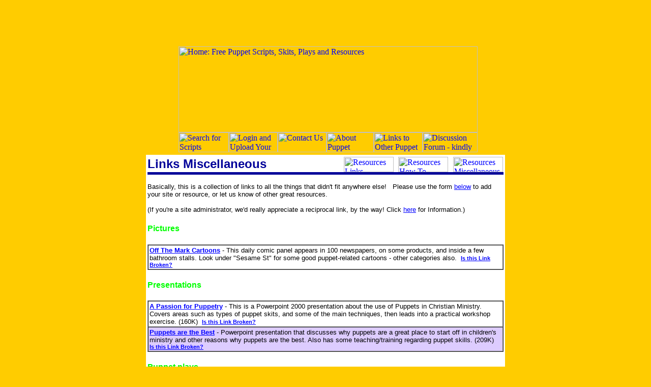

--- FILE ---
content_type: text/html; charset=UTF-8
request_url: https://www.puppetresources.com/resources_misc.php
body_size: 4850
content:
	<html>
	<head>
		<title>Free Puppet Scripts: Misc Resources</title>
		<meta name="description" content="A huge archive of free puppet skits and other puppet resources.">
		<meta name="keywords" content="puppet, resources, puppets, skits, scripts, free, archive, links, materials, teaching, play, theatre, theatrical, story, sketch, drama, stage, theater, comedy, fun, acting, performance, perform, children, toddlers, teenagers, ">

		<meta property="og:title" content="Free Puppet Scripts: Misc Resources"/>
		<meta property="og:type" content="non_profit"/>
		<meta property="og:image" content="https://www.puppetresources.com/images/logo.gif"/>
		<meta property="og:site_name" content="Puppet Resources"/>
		<meta property="og:description" content="A huge archive of free puppet skits and other puppet resources."/>

		<link rel="stylesheet" href="https://www.puppetresources.com/main.css" type="text/css">

		<link rel="stylesheet" href="//cdnjs.cloudflare.com/ajax/libs/font-awesome/4.7.0/css/font-awesome.css">
		<link rel="stylesheet" href="/includes/barrating/themes/fontawesome-stars-o.css">		
		
		<script type="text/javascript" src="https://ws.sharethis.com/button/buttons.js"></script>
		<script type="text/javascript">stLight.options({publisher:"ee5fc6f2-da82-45e8-87c9-58729917e695",doNotHash:false,doNotCopy:false,hashAddressBar:true});</script>
		
		<script src="//cdnjs.cloudflare.com/ajax/libs/jquery/1.12.0/jquery.min.js"></script>
		<script src="/includes/barrating/jquery.barrating.min.js"></script>
		
		<script async src="//pagead2.googlesyndication.com/pagead/js/adsbygoogle.js"></script>
		<script>(adsbygoogle=window.adsbygoogle||[]).push({google_ad_client:"ca-pub-2176709197978902",enable_page_level_ads:true});</script>		
	</head>
	<body topmargin="0">
	
		<center>
		
		<!-- Leaderboard -->
		<ins class="adsbygoogle" style="display:inline-block;width:728px;height:90px" data-ad-client="ca-pub-2176709197978902" data-ad-slot="6882690878"></ins>
		<script>(adsbygoogle=window.adsbygoogle||[]).push({});</script>
		

        <a name="top"></a>
      <table border="0" cellpadding="0" cellspacing="0" width="700">
        <tr>
      <!-- Shim row, height 1. -->
         <td><img src="./images/shim.gif" width="61" height="1" border="0"></td>
         <td><img src="./images/shim.gif" width="99" height="1" border="0"></td>
         <td><img src="./images/shim.gif" width="96" height="1" border="0"></td>
         <td><img src="./images/shim.gif" width="96" height="1" border="0"></td>
         <td><img src="./images/shim.gif" width="93" height="1" border="0"></td>
         <td><img src="./images/shim.gif" width="96" height="1" border="0"></td>
         <td><img src="./images/shim.gif" width="108" height="1" border="0"></td>
         <td><img src="./images/shim.gif" width="51" height="1" border="0"></td>
         <td><img src="./images/shim.gif" width="1" height="1" border="0"></td>
        </tr>

        <tr valign="top"><!-- row 1 -->
         <td rowspan="3"></td>
         <td colspan="6"><a href="https://www.puppetresources.com"><img name="logo" src="./images/logo.gif" width="588" height="169" border="0" alt="Home: Free Puppet Scripts, Skits, Plays and Resources"></a></td>
         <td rowspan="3"></td>
         <td><img src="./images/shim.gif" width="1" height="169" border="0"></td>
        </tr>
        <tr valign="top"><!-- row 2 -->
         <td><a href="index.php"><img name="m_scripts_btn" src="./images/m_scripts_btn.gif" width="99" height="39" border="0" alt="Search for Scripts"></a></td>
         <td><a href="index.php?what=login"><img name="m_authors_btn" src="./images/m_authors_btn.gif" width="96" height="39" border="0" alt="Login and Upload Your Scripts"></a></td>
         <td><a href="contacts.php"><img name="m_contact_btn" src="./images/m_contact_btn.gif" width="96" height="39" border="0" alt="Contact Us"></a></td>
         <td><a href="about.php"><img name="m_about_btn" src="./images/m_about_btn.gif" width="93" height="39" border="0" alt="About Puppet Resources"></a></td>
         <td><a href="resources_links.php"><img name="m_resource_btn" src="./images/m_resource_btn.gif" width="96" height="39" border="0" alt="Links to Other Puppet Resouces"></a></td>
         <td><a href="http://puppetsandstuff.com/community/index.php"><img name="m_howto_btn" src="./images/m_howto_btn.gif" width="108" height="39" border="0" alt="Discussion Forum - kindly hosted by Puppets and Stuff"></a></td>
         <td><img src="./images/shim.gif" width="1" height="39" border="0"></td>
        </tr>
      </table>
	  
	  	  
        <table bgcolor="#FFFFFF" border="0" width="700" style="margin-top: 5px">
          <tr>
            <td>
        <p>
        	<script language="JavaScript">function MM_findObj(n,d){var p,i,x;if(!d)d=document;if((p=n.indexOf("?"))>0&&parent.frames.length){d=parent.frames[n.substring(p+1)].document;n=n.substring(0,p);}if(!(x=d[n])&&d.all)x=d.all[n];for(i=0;!x&&i<d.forms.length;i++)x=d.forms[i][n];for(i=0;!x&&d.layers&&i<d.layers.length;i++)x=MM_findObj(n,d.layers[i].document);return x;}function MM_nbGroup(event,grpName){var i,img,nbArr,args=MM_nbGroup.arguments;if(event=="init"&&args.length>2){if((img=MM_findObj(args[2]))!=null&&!img.MM_init){img.MM_init=true;img.MM_up=args[3];img.MM_dn=img.src;if((nbArr=document[grpName])==null)nbArr=document[grpName]=new Array();nbArr[nbArr.length]=img;for(i=4;i<args.length-1;i+=2)if((img=MM_findObj(args[i]))!=null){if(!img.MM_up)img.MM_up=img.src;img.src=img.MM_dn=args[i+1];nbArr[nbArr.length]=img;}}}else if(event=="over"){document.MM_nbOver=nbArr=new Array();for(i=1;i<args.length-1;i+=3)if((img=MM_findObj(args[i]))!=null){if(!img.MM_up)img.MM_up=img.src;img.src=(img.MM_dn&&args[i+2])?args[i+2]:args[i+1];nbArr[nbArr.length]=img;}}else if(event=="out"){for(i=0;i<document.MM_nbOver.length;i++){img=document.MM_nbOver[i];img.src=(img.MM_dn)?img.MM_dn:img.MM_up;}}else if(event=="down"){if((nbArr=document[grpName])!=null)for(i=0;i<nbArr.length;i++){img=nbArr[i];img.src=img.MM_up;img.MM_dn=0;}document[grpName]=nbArr=new Array();for(i=2;i<args.length-1;i+=2)if((img=MM_findObj(args[i]))!=null){if(!img.MM_up)img.MM_up=img.src;img.src=img.MM_dn=args[i+1];nbArr[nbArr.length]=img;}}}</script>
	<table border="0" width="100%" cellspacing="0" cellpadding="0">
	  <tr>
	    <td width="75%">
	      <table border="0" width="100%" cellspacing="0" cellpadding="0">
		<tr>
		  <td width="100%">
		    <p class="h1text">Links Miscellaneous</p>
		  </td>
		</tr>
	      </table>
	    </td>
	    <td width="25%" valign="bottom">
	<table border="0" cellpadding="0" cellspacing="0" width="313">
	  <script language="JavaScript">if(document.images){resources_menu_r1_c1_f2=new Image(98,30);resources_menu_r1_c1_f2.src="./images/resources_menu_r1_c1_f2.gif";resources_menu_r1_c1_f2=new Image(98,30);resources_menu_r1_c1_f2.src="./images/resources_menu_r1_c1_f3.gif";resources_menu_r1_c1_f1=new Image(98,30);resources_menu_r1_c1_f1.src="./images/resources_menu_r1_c1.gif";resources_menu_r1_c3_f2=new Image(98,30);resources_menu_r1_c3_f2.src="./images/resources_menu_r1_c3_f2.gif";resources_menu_r1_c3_f2=new Image(98,30);resources_menu_r1_c3_f2.src="./images/resources_menu_r1_c3_f3.gif";resources_menu_r1_c3_f1=new Image(98,30);resources_menu_r1_c3_f1.src="./images/resources_menu_r1_c3.gif";resources_menu_r1_c5_f2=new Image(98,30);resources_menu_r1_c5_f2.src="./images/resources_menu_r1_c5_f2.gif";resources_menu_r1_c5_f2=new Image(98,30);resources_menu_r1_c5_f2.src="./images/resources_menu_r1_c5_f3.gif";resources_menu_r1_c5_f1=new Image(98,30);resources_menu_r1_c5_f1.src="./images/resources_menu_r1_c5.gif";}</script>
	  <tr>
	<!-- Shim row, height 1. -->
	   <td><img src="./images/shim.gif" width="98" height="1" border="0"></td>
	   <td><img src="./images/shim.gif" width="9" height="1" border="0"></td>
	   <td><img src="./images/shim.gif" width="98" height="1" border="0"></td>
	   <td><img src="./images/shim.gif" width="10" height="1" border="0"></td>
	   <td><img src="./images/shim.gif" width="98" height="1" border="0"></td>
	   <td><img src="./images/shim.gif" width="1" height="1" border="0"></td>
	  </tr>

	  <tr valign="top"><!-- row 1 -->
	   <td><a href="resources_links.php" onMouseOut="MM_nbGroup('out');" onMouseOver="MM_nbGroup('over','resources_menu_r1_c1','./images/resources_menu_r1_c1_f2.gif','./images/resources_menu_r1_c1_f3.gif',1);" onClick="MM_nbGroup('down','navbar1','resources_menu_r1_c1','./images/resources_menu_r1_c1_f3.gif',1);"><img name="resources_menu_r1_c1" src="./images/resources_menu_r1_c1.gif" width="98" height="30" border="0" alt="Resources Links"></a></td>
	   <td><img name="resources_menu_r1_c2" src="./images/resources_menu_r1_c2.gif" width="9" height="30" border="0"></td>
	   <td><a href="resources_howto.php" onMouseOut="MM_nbGroup('out');" onMouseOver="MM_nbGroup('over','resources_menu_r1_c3','./images/resources_menu_r1_c3_f2.gif','./images/resources_menu_r1_c3_f3.gif',1);" onClick="MM_nbGroup('down','navbar1','resources_menu_r1_c3','./images/resources_menu_r1_c3_f3.gif',1);"><img name="resources_menu_r1_c3" src="./images/resources_menu_r1_c3.gif" width="98" height="30" border="0" alt="Resources How To"></a></td>
	   <td><img name="resources_menu_r1_c4" src="./images/resources_menu_r1_c4.gif" width="10" height="30" border="0"></td>
	   <td><a href="resources_misc.php" onMouseOut="MM_nbGroup('out');" onMouseOver="MM_nbGroup('over','resources_menu_r1_c5','./images/resources_menu_r1_c5_f2.gif','./images/resources_menu_r1_c5_f3.gif',1);" onClick="MM_nbGroup('down','navbar1','resources_menu_r1_c5','./images/resources_menu_r1_c5_f3.gif',1);"><img name="resources_menu_r1_c5" src="./images/resources_menu_r1_c5_f3.gif" width="98" height="30" border="0" alt="Resources Miscellaneous"></a></td>
	   <td><img src="./images/shim.gif" width="1" height="30" border="0"></td>
	  </tr>

	</table>
	    </td>
	  </tr>
	  <tr>
	    <td width="100%" colspan="2" bgcolor="#000099"><img border="0" src="./images/shim.gif" width="1" height="5"></td>
	  </tr>
	</table>
        <script Language="JavaScript">function FrontPage_Form1_Validator(theForm){if(theForm.URL.value==""){alert("Please enter a value for the \"URL\" field.");theForm.URL.focus();return(false);}if(theForm.title.value==""){alert("Please enter a value for the \"Page Title\" field.");theForm.title.focus();return(false);}if(theForm.description.value==""){alert("Please enter a value for the \"Description\" field.");theForm.description.focus();return(false);}if(theForm.description.value.length>350){alert("Please enter at most 350 characters in the \"description\" field. You entered "+theForm.description.value.length+" characters.");theForm.description.focus();return(false);}if(theForm.submitter_email.value!=""){myre2=new RegExp("^.+@.+\\..+$");if(myre2.test(theForm.submitter_email.value)){}else{alert("The email address entered does not appear to be valid.  Please check and re-enter.");theForm.submitter_email.focus();return(false);}}if(theForm.catID.selectedIndex==0&&theForm.new_category.value==""){alert("If you select \"New Category\", you must enter a value in the New Category field.");theForm.new_category.focus();return(false);}return(true);}</script>
        	<p class="normaltxt">Basically, this is a collection of links to all the things that didn't fit anywhere else!
	&nbsp; Please use the form <a href="#suggest">below</a> to add your site or resource, or let us know of other great resources.<br><br>
	(If you're a site administrator, we'd really appreciate a reciprocal link, by the way!  Click <a href="link_to_us.php">here</a> for Information.)</p>
	                <p><h4>Pictures</h4>
                <table border="1" width="700" cellspacing="0" cellpadding="2">
                                        <tr>
                          <td width="100%" class="normaltxt">
                                                        <a href="https://www.offthemark.com" target="_blank">
                              <b>Off The Mark Cartoons</b></a> -
                              This daily comic panel appears in 100 newspapers, on some products, and inside a few bathroom stalls.  Look under &quot;Sesame St&quot; for some good puppet-related cartoons - other categories also.&nbsp;
                              <small><a href="resources_broken_link.php?id=27&s=1"><b>Is this Link Broken?</b></a></small>
                          </td>
                        </tr>
                                    </table>
                </p>
                                <p><h4>Presentations</h4>
                <table border="1" width="700" cellspacing="0" cellpadding="2">
                                        <tr>
                          <td width="100%" class="normaltxt">
                                                        <a href="https://www.puppetresources.com/otherresources/PassionForPuppetry.ppt" target="_blank">
                              <b>A Passion for Puppetry</b></a> -
                              This is a Powerpoint 2000 presentation about the use of Puppets in Christian Ministry.
Covers areas such as types of puppet skits, and some of the main techniques, then leads into a practical workshop exercise. (160K)&nbsp;
                              <small><a href="resources_broken_link.php?id=4&s=1"><b>Is this Link Broken?</b></a></small>
                          </td>
                        </tr>
                                            <tr>
                          <td width="100%" bgcolor="#DDCCFF" class="normaltxt">
                                                        <a href="https://www.puppetresources.com/otherresources/PuppetsAreTheBest.ppt" target="_blank">
                              <b>Puppets are the Best</b></a> -
                              Powerpoint presentation that discusses why puppets are a great place to start off in children's ministry and other reasons why puppets are the best.  Also has some teaching/training regarding puppet skills. (209K)&nbsp;
                              <small><a href="resources_broken_link.php?id=7&s=1"><b>Is this Link Broken?</b></a></small>
                          </td>
                        </tr>
                                    </table>
                </p>
                                <p><h4>Puppet plays</h4>
                <table border="1" width="700" cellspacing="0" cellpadding="2">
                                        <tr>
                          <td width="100%" class="normaltxt">
                                                        <a href="https://PRICELESSPEARLPUPPETRY.com" target="_blank">
                              <b>Priceless Pearl Puppetry</b></a> -
                              You can, periodically, get a free puppet play from this site.&nbsp;
                              <small><a href="resources_broken_link.php?id=903&s=1"><b>Is this Link Broken?</b></a></small>
                          </td>
                        </tr>
                                    </table>
                </p>
                                <p><h4>Sounds</h4>
                <table border="1" width="700" cellspacing="0" cellpadding="2">
                                        <tr>
                          <td width="100%" class="normaltxt">
                                                        <a href="https://www.puppetresources.com/otherresources/CountsEntranceSounds.zip" target="_blank">
                              <b>Count's Entrance Sounds</b></a> -
                              A 30 second .wav file introduction for a character similar to &quot;The Count&quot; from Sesame St. (2.5MB)&nbsp;
                              <small><a href="resources_broken_link.php?id=5&s=1"><b>Is this Link Broken?</b></a></small>
                          </td>
                        </tr>
                                            <tr>
                          <td width="100%" bgcolor="#DDCCFF" class="normaltxt">
                                                        <a href="https://www.puppetresources.com/otherresources/JungleSounds.zip" target="_blank">
                              <b>Jungle Sounds</b></a> -
                              Approx 20-30 second .wav file of Jungle sounds. (1.6MB)&nbsp;
                              <small><a href="resources_broken_link.php?id=6&s=1"><b>Is this Link Broken?</b></a></small>
                          </td>
                        </tr>
                                            <tr>
                          <td width="100%" class="normaltxt">
                                                        <a href="https://www.puppetresources.com/otherresources/RobotSounds.zip" target="_blank">
                              <b>Robot Sounds</b></a> -
                              Approx 20-30 seconds of robot sounds (wav format). (878K)&nbsp;
                              <small><a href="resources_broken_link.php?id=8&s=1"><b>Is this Link Broken?</b></a></small>
                          </td>
                        </tr>
                                    </table>
                </p>
                                <p><h4>Stage</h4>
                <table border="1" width="700" cellspacing="0" cellpadding="2">
                                        <tr>
                          <td width="100%" class="normaltxt">
                                                        <a href="https://puppetstage.com" target="_blank">
                              <b>Puppet Stage</b></a> -
                              tells you how to make a puppet stage&nbsp;
                              <small><a href="resources_broken_link.php?id=621&s=1"><b>Is this Link Broken?</b></a></small>
                          </td>
                        </tr>
                                    </table>
                </p>
                <p>&nbsp;</p><hr>        <h3 align="left"><a name="suggest">Suggest a Site</a></h3>
      <form method="POST" action="/resources_misc.php" onSubmit="return FrontPage_Form1_Validator(this)">
        <table border="0" width="100%">
          <tr>
            <td width="21%" bgcolor="#DDCCFF" class="normaltxt">URL:</td>
            <td width="79%"><input type="text" name="URL" size="27" value="https://"></td>
          </tr>
          <tr>
            <td width="21%" bgcolor="#DDCCFF" class="normaltxt">Page Title:</td>
            <td width="79%"><input type="text" name="title" size="27"></td>
          </tr>
          <tr>
            <td width="21%" bgcolor="#DDCCFF" class="normaltxt">Description <small>(less
              than 350 characters)</small>:</td>
            <td width="79%"><textarea rows="3" name="description" cols="46"></textarea></td>
          </tr>
          <tr>
            <td width="21%" bgcolor="#DDCCFF" class="normaltxt">Category:</td>
            <td width="79%" class="smalltxt">Existing: <select size="1" name="catID">
                <option selected>New Category</option>
                <option value=14>Pictures</option><option value=3>Presentations</option><option value=38>Puppet plays</option><option value=4>Sounds</option><option value=34>Stage</option>              </select><br>
              or Suggest New Category:<input type="text" name="new_category" size="27"></td>
          </tr>
          <tr>
            <td width="21%" bgcolor="#DDCCFF" class="normaltxt">Your name:</td>
            <td width="79%" class="smalltxt"><input type="text" name="submitter_name" size="27">(optional)</td>
          </tr>
          <tr>
            <td width="21%" bgcolor="#DDCCFF" class="normaltxt">Your e-mail:</td>
            <td width="79%" class="smalltxt"><input type="text" name="submitter_email" size="27">(optional)<br>
              If you provide your name and e-mail, we will notify you if/when
              the link is added to this page.<br>
              <b>Note:</b> names and e-mail addresses are not displayed above.</td>
          </tr>
	  <tr>
	    <td width="21%" class="normaltxt" bgcolor="#DDCCFF">Anti-spam:</td>
	    <td width="79%"><p class="normaltxt"><a href='https://www.codegravity.com/' target="_blank">MathGuard</a> security question, please solve:</p>
<table border='0'><tr><td></td></tr><tr><td style='font-family: courier new; font-size:5px; font-weight: bold; color: red; padding:0px; margin: 0px; line-height:4px;'>



GDG&nbsp;&nbsp;&nbsp;&nbsp;&nbsp;&nbsp;&nbsp;&nbsp;&nbsp;94W&nbsp;&nbsp;&nbsp;&nbsp;&nbsp;&nbsp;<br>
F&nbsp;&nbsp;&nbsp;&nbsp;&nbsp;&nbsp;W&nbsp;&nbsp;&nbsp;&nbsp;&nbsp;&nbsp;N&nbsp;&nbsp;&nbsp;RPG<br>
TTU&nbsp;&nbsp;&nbsp;IPB&nbsp;&nbsp;&nbsp;&nbsp;&nbsp;J&nbsp;&nbsp;&nbsp;&nbsp;&nbsp;&nbsp;<br>
&nbsp;&nbsp;P&nbsp;&nbsp;&nbsp;&nbsp;S&nbsp;&nbsp;&nbsp;&nbsp;&nbsp;&nbsp;T&nbsp;&nbsp;&nbsp;TA2<br>
YEU&nbsp;&nbsp;&nbsp;&nbsp;&nbsp;&nbsp;&nbsp;&nbsp;&nbsp;&nbsp;&nbsp;F&nbsp;&nbsp;&nbsp;&nbsp;&nbsp;&nbsp;<br>
</td>
				<td><input type='input' name='42974d9fbb0ada70ce25698c73d43e3e' size='2' maxlength='2'/><input type='hidden' name='839e4eb2d7bbdafc9ad93fe23ce66151' value='35cf4e1b3380c7816acd31c8cdc0d3eb'/></td>
				</tr>
				</table>
				</td>
	  </tr>
          <tr>
            <td width="21%"><input type="image" border="0" src="./images/go.gif" name="Go" alt="Go"></td>
            <td width="79%"></td>
          </tr>
        </table>
        <input type="hidden" name="what" value="suggest">
        <input type="hidden" name="section" value="3">
      </form>
      <a href="http://www.thumbshots.org"><img src="http://open.thumbshots.org/attribution.png" alt="Free thumbnail preview by Thumbshots.org" width="88" height="31" border="0"></a>
              <a href="#top"><img src="./images/top.gif" border="0" align="right"></a><br></td>
          </tr>
        </table>
		
		<div style="margin-top: 10px">
			<!-- Leaderboard -->
			<ins class="adsbygoogle" style="display:inline-block;width:728px;height:90px" data-ad-client="ca-pub-2176709197978902" data-ad-slot="6882690878"></ins>
			<script>(adsbygoogle=window.adsbygoogle||[]).push({});</script>
		</div>
		
        </center>
        <p>&nbsp; </p><hr>
        <p class="smalltxt">There are currently 43 user(s) online.</p><script>(function(i,s,o,g,r,a,m){i['GoogleAnalyticsObject']=r;i[r]=i[r]||function(){(i[r].q=i[r].q||[]).push(arguments)},i[r].l=1*new Date();a=s.createElement(o),m=s.getElementsByTagName(o)[0];a.async=1;a.src=g;m.parentNode.insertBefore(a,m)})(window,document,'script','//www.google-analytics.com/analytics.js','ga');ga('create','UA-75596782-1','auto');ga('send','pageview');</script>        <p class="smalltxt">Powered by Access Analytic Script Archive version 1.4 <a href="about.php">More</a><br>
        Please contact the <script language="JavaScript">eval(unescape('%64%6f%63%75%6d%65%6e%74%2e%77%72%69%74%65%28%27%3c%61%20%68%72%65%66%3d%22%6d%61%69%6c%74%6f%3a%61%64%6d%69%6e%40%70%75%70%70%65%74%72%65%73%6f%75%72%63%65%73%2e%63%6f%6d%22%3e%57%65%62%6d%61%73%74%65%72%3c%2f%61%3e%27%29'))</script> with any difficulties</p>		
		
	</body>
	</html>
	

--- FILE ---
content_type: text/html; charset=utf-8
request_url: https://www.google.com/recaptcha/api2/aframe
body_size: 265
content:
<!DOCTYPE HTML><html><head><meta http-equiv="content-type" content="text/html; charset=UTF-8"></head><body><script nonce="81cnSeWUjx_RjafChx7grA">/** Anti-fraud and anti-abuse applications only. See google.com/recaptcha */ try{var clients={'sodar':'https://pagead2.googlesyndication.com/pagead/sodar?'};window.addEventListener("message",function(a){try{if(a.source===window.parent){var b=JSON.parse(a.data);var c=clients[b['id']];if(c){var d=document.createElement('img');d.src=c+b['params']+'&rc='+(localStorage.getItem("rc::a")?sessionStorage.getItem("rc::b"):"");window.document.body.appendChild(d);sessionStorage.setItem("rc::e",parseInt(sessionStorage.getItem("rc::e")||0)+1);localStorage.setItem("rc::h",'1769899137066');}}}catch(b){}});window.parent.postMessage("_grecaptcha_ready", "*");}catch(b){}</script></body></html>